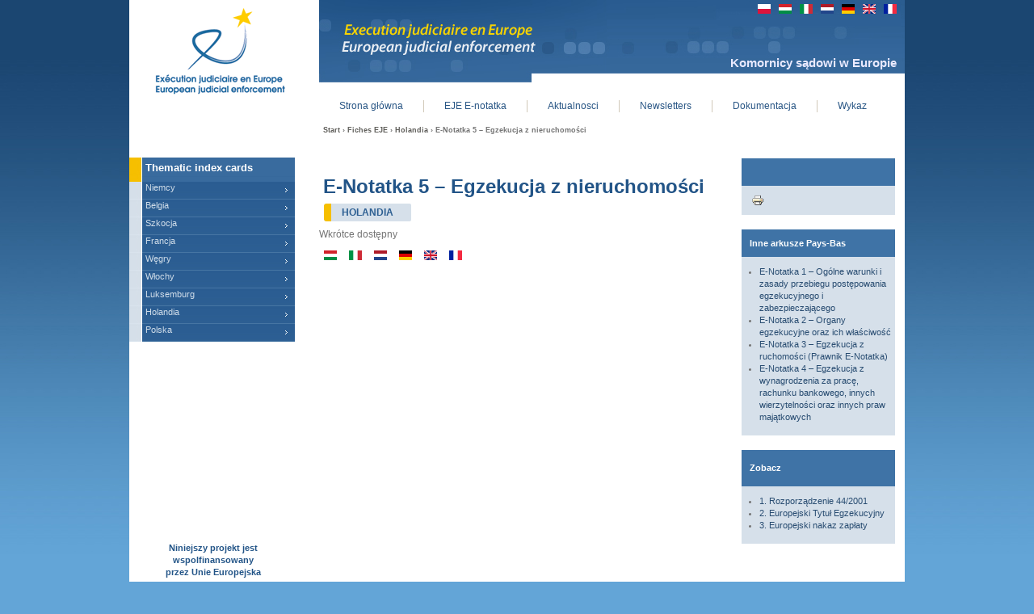

--- FILE ---
content_type: text/html; charset=utf-8
request_url: https://www.europe-eje.eu/pl/fiche-thematique/notatka-5-egzekucja-nieruchomosci-2
body_size: 5792
content:
<!DOCTYPE html PUBLIC "-//W3C//DTD XHTML 1.0 Strict//EN" "http://www.w3.org/TR/xhtml1/DTD/xhtml1-strict.dtd">
<html xmlns="http://www.w3.org/1999/xhtml" xml:lang="pl" lang="pl" dir="ltr">

<head>
<meta http-equiv="Content-Type" content="text/html; charset=utf-8" />
  <title>E-Notatka 5 – Egzekucja z nieruchomości | www.europe-eje.eu</title>
  <meta http-equiv="Content-Type" content="text/html; charset=utf-8" />
<link rel="shortcut icon" href="/sites/default/themes/eje/favicon.ico" type="image/x-icon" />
<meta name="description" content="Wkrótce dostępny" />
<meta name="dcterms.description" content="Wkrótce dostępny" />
<meta name="keywords" content="cnhj,huissier,chambre nationale,justice,droit,europe,eje,exécution judiciaire,chambre,nationale,Pays-Bas,Ce qu'il faut savoir avant de mettre en oeuvre une voie d'exécution" />
<meta name="dcterms.date" content="2013-10-10T00:00:00Z" />
<link rel="canonical" href="http://www.europe-eje.eu/pl/fiche-thematique/notatka-5-egzekucja-nieruchomosci-2" />
<meta name="revisit-after" content="1 day" />
  <link type="text/css" rel="stylesheet" media="all" href="/modules/node/node.css?B" />
<link type="text/css" rel="stylesheet" media="all" href="/modules/system/defaults.css?B" />
<link type="text/css" rel="stylesheet" media="all" href="/modules/system/system.css?B" />
<link type="text/css" rel="stylesheet" media="all" href="/modules/system/system-menus.css?B" />
<link type="text/css" rel="stylesheet" media="all" href="/modules/user/user.css?B" />
<link type="text/css" rel="stylesheet" media="all" href="/sites/default/modules/cck/theme/content-module.css?B" />
<link type="text/css" rel="stylesheet" media="all" href="/sites/default/modules/ckeditor/ckeditor.css?B" />
<link type="text/css" rel="stylesheet" media="all" href="/sites/default/modules/ctools/css/ctools.css?B" />
<link type="text/css" rel="stylesheet" media="all" href="/sites/default/modules/date/date.css?B" />
<link type="text/css" rel="stylesheet" media="all" href="/sites/default/modules/jquery_ui/jquery.ui/themes/base/jquery-ui.css?B" />
<link type="text/css" rel="stylesheet" media="all" href="/sites/default/modules/date/date_popup/themes/datepicker.1.7.css?B" />
<link type="text/css" rel="stylesheet" media="all" href="/sites/default/modules/date/date_popup/themes/jquery.timeentry.css?B" />
<link type="text/css" rel="stylesheet" media="all" href="/sites/default/modules/filefield/filefield.css?B" />
<link type="text/css" rel="stylesheet" media="all" href="/sites/default/modules/mollom/mollom.css?B" />
<link type="text/css" rel="stylesheet" media="all" href="/sites/default/modules/panels/css/panels.css?B" />
<link type="text/css" rel="stylesheet" media="all" href="/sites/all/libraries/shadowbox/shadowbox.css?B" />
<link type="text/css" rel="stylesheet" media="all" href="/sites/default/modules/shadowbox/shadowbox.css?B" />
<link type="text/css" rel="stylesheet" media="all" href="/sites/default/modules/text_resize/text_resize.css?B" />
<link type="text/css" rel="stylesheet" media="all" href="/sites/default/modules/extlink/extlink.css?B" />
<link type="text/css" rel="stylesheet" media="all" href="/sites/default/modules/cck/modules/fieldgroup/fieldgroup.css?B" />
<link type="text/css" rel="stylesheet" media="all" href="/sites/default/modules/views/css/views.css?B" />
<link type="text/css" rel="stylesheet" media="all" href="/sites/default/modules/print/css/printlinks.css?B" />
<link type="text/css" rel="stylesheet" media="all" href="/sites/default/themes/eje/css/html-reset.css?B" />
<link type="text/css" rel="stylesheet" media="all" href="/sites/default/themes/eje/css/wireframes.css?B" />
<link type="text/css" rel="stylesheet" media="all" href="/sites/default/themes/eje/css/layout-fixed.css?B" />
<link type="text/css" rel="stylesheet" media="all" href="/sites/default/themes/eje/css/page-backgrounds.css?B" />
<link type="text/css" rel="stylesheet" media="all" href="/sites/default/themes/eje/css/tabs.css?B" />
<link type="text/css" rel="stylesheet" media="all" href="/sites/default/themes/eje/css/messages.css?B" />
<link type="text/css" rel="stylesheet" media="all" href="/sites/default/themes/eje/css/pages.css?B" />
<link type="text/css" rel="stylesheet" media="all" href="/sites/default/themes/eje/css/block-editing.css?B" />
<link type="text/css" rel="stylesheet" media="all" href="/sites/default/themes/eje/css/blocks.css?B" />
<link type="text/css" rel="stylesheet" media="all" href="/sites/default/themes/eje/css/navigation.css?B" />
<link type="text/css" rel="stylesheet" media="all" href="/sites/default/themes/eje/css/panels-styles.css?B" />
<link type="text/css" rel="stylesheet" media="all" href="/sites/default/themes/eje/css/views-styles.css?B" />
<link type="text/css" rel="stylesheet" media="all" href="/sites/default/themes/eje/css/nodes.css?B" />
<link type="text/css" rel="stylesheet" media="all" href="/sites/default/themes/eje/css/comments.css?B" />
<link type="text/css" rel="stylesheet" media="all" href="/sites/default/themes/eje/css/forms.css?B" />
<link type="text/css" rel="stylesheet" media="all" href="/sites/default/themes/eje/css/fields.css?B" />
<!--[if IE]>
<link type="text/css" rel="stylesheet" media="all" href="/sites/default/themes/eje/css/ie.css?B" />
<![endif]-->
<!--[if lte IE 6]>
<link type="text/css" rel="stylesheet" media="all" href="/sites/default/themes/eje/css/ie6.css?B" />
<![endif]-->
  <script type="text/javascript" src="/sites/default/modules/jquery_update/replace/jquery.min.js?B"></script>
<script type="text/javascript" src="/misc/drupal.js?B"></script>
<script type="text/javascript" src="/sites/default/files/languages/pl_d49c6789c54aa96c2ded5bbd206205b7.js?B"></script>
<script type="text/javascript" src="/sites/default/modules/ajax_load/ajax_load.js?B"></script>
<script type="text/javascript" src="/sites/default/modules/google_analytics/googleanalytics.js?B"></script>
<script type="text/javascript" src="/sites/default/modules/panels/js/panels.js?B"></script>
<script type="text/javascript" src="/sites/all/libraries/shadowbox/shadowbox.js?B"></script>
<script type="text/javascript" src="/sites/default/modules/shadowbox/shadowbox_auto.js?B"></script>
<script type="text/javascript" src="/sites/default/modules/extlink/extlink.js?B"></script>
<script type="text/javascript" src="/sites/default/modules/ajax/jquery/jquery.a_form.packed.js?B"></script>
<script type="text/javascript" src="/sites/default/modules/ajax/ajax.js?B"></script>
<script type="text/javascript" src="/sites/default/modules/ajax/plugins/quicktabs/ajax_quicktabs.js?B"></script>
<script type="text/javascript" src="/sites/default/modules/text_resize/jquery.cookie.js?B"></script>
<script type="text/javascript" src="/sites/default/modules/text_resize/text_resize.js?B"></script>
<script type="text/javascript">
<!--//--><![CDATA[//><!--
jQuery.extend(Drupal.settings, { "basePath": "/", "googleanalytics": { "trackOutbound": 1, "trackMailto": 1, "trackDownload": 1, "trackDownloadExtensions": "7z|aac|arc|arj|asf|asx|avi|bin|csv|doc|exe|flv|gif|gz|gzip|hqx|jar|jpe?g|js|mp(2|3|4|e?g)|mov(ie)?|msi|msp|pdf|phps|png|ppt|qtm?|ra(m|r)?|sea|sit|tar|tgz|torrent|txt|wav|wma|wmv|wpd|xls|xml|z|zip" }, "shadowbox": { "animate": 1, "animateFade": 1, "animSequence": "sync", "auto_enable_all_images": 0, "auto_gallery": 0, "autoplayMovies": true, "continuous": 0, "counterLimit": "10", "counterType": "skip", "displayCounter": 1, "displayNav": 1, "enableKeys": 1, "fadeDuration": "0.35", "handleOversize": "resize", "handleUnsupported": "link", "initialHeight": 50, "initialWidth": 120, "language": "pl", "modal": false, "overlayColor": "#000", "overlayOpacity": "0.85", "players": null, "resizeDuration": "0.35", "showMovieControls": 1, "slideshowDelay": "0", "viewportPadding": 20, "useSizzle": 0 }, "extlink": { "extTarget": "_blank", "extClass": "ext", "extSubdomains": 1, "extExclude": "(admin)", "extInclude": "", "extAlert": 0, "extAlertText": "This link will take you to an external web site. We are not responsible for their content.", "mailtoClass": "mailto" } });
//--><!]]>
</script>
<script type="text/javascript">
<!--//--><![CDATA[//><!--
var text_resize_scope = "content-area";
    var text_resize_minimum = "10";
    var text_resize_maximum = "25";
    var text_resize_line_height_allow = 0;
    var text_resize_line_height_min = "16";
    var text_resize_line_height_max = "36";
//--><!]]>
</script>
</head>
<body class="not-front not-logged-in node-type-fiche-thematique i18n-pl page-fiche-thematique-notatka-5-egzekucja-nieruchomosci-2 section-fiche-thematique two-sidebars pl">

      <div id="skip-link"><a href="#main-menu">Jump to Navigation</a></div>
  
  <div id="page-wrapper"><div id="page">

    <div id="header"><div class="section clearfix">

              <a href="/pl" title="Start" rel="home" id="logo"><img src="/sites/default/themes/eje/logo.png" alt="Start" /></a>
      
              <div id="name-and-slogan">
                                    <div id="site-name"><strong>
                <a href="/pl" title="Start" rel="home"><span>www.europe-eje.eu</span></a>
              </strong></div>
                      
                  </div> <!-- /#name-and-slogan -->
      
      
      <div class="region region-header">
  <div id="block-block-55" class="block block-block region-odd even region-count-1 count-6">
  
  <div class="content">
    Komornicy sądowi w Europie  </div>

  </div> <!-- /.block -->
<div id="block-languageinterface-0" class="block block-languageinterface region-even odd region-count-2 count-7">
  
  <div class="content">
    <ul id="language-interface"><li class="active pl"><a href="/pl/fiche-thematique/notatka-5-egzekucja-nieruchomosci-2" class="active pl"><img src="https://www.europe-eje.eu/sites/default/modules/languageicons/flags/pl.png" width = "16" height = "12" class="active pl" alt="Polski"/></a></li><li class="hu"><a href="/hu/fiche-thematique/jegyzet-5-ingatlanok-lefoglalasa-2" class="hu"><img src="https://www.europe-eje.eu/sites/default/modules/languageicons/flags/hu.png" width = "16" height = "12" class="hu" alt="Magyar"/></a></li><li class="it"><a href="/it/fiche-thematique/scheda-5-pignoramento-immobiliare-0" class="it"><img src="https://www.europe-eje.eu/sites/default/modules/languageicons/flags/it.png" width = "16" height = "12" class="it" alt="Italiano"/></a></li><li class="nl"><a href="/nl/fiche-thematique/fiche-5-beslaglegging-op-onroerende-goederen-1" class="nl"><img src="https://www.europe-eje.eu/sites/default/modules/languageicons/flags/nl.png" width = "16" height = "12" class="nl" alt="Nederlands"/></a></li><li class="de"><a href="/de/fiche-thematique/note-5-vollstreckung-ins-unbewegliche-vermoegen-1" class="de"><img src="https://www.europe-eje.eu/sites/default/modules/languageicons/flags/de.png" width = "16" height = "12" class="de" alt="Deutsch"/></a></li><li class="en-GB"><a href="/en/fiche-thematique/note-5-attachement-immovable-property-1" class="en-GB"><img src="https://www.europe-eje.eu/sites/default/modules/languageicons/flags/en-GB.png" width = "16" height = "12" class="en-GB" alt="English"/></a></li><li class="fr"><a href="/fr/fiche-thematique/fiche-5-citoyen-saisie-biens-immeubles-3" class="fr"><img src="https://www.europe-eje.eu/sites/default/modules/languageicons/flags/fr.png" width = "16" height = "12" class="fr" alt="Français"/></a></li></ul>  </div>

  </div> <!-- /.block -->
</div> <!-- /.region -->

    </div></div> <!-- /.section, /#header -->

    <div id="main-wrapper"><div id="main" class="clearfix with-navigation">

      <div id="content" class="column"><div class="section">

        
        
        <div class="breadcrumb"><a href="/pl">Start</a> › <a href="/pl/fiches-thematiques/themes">Fiches EJE</a> › <a href="/pl/fiches-thematiques/pays/pays-bas">Holandia</a> › E-Notatka 5 – Egzekucja z nieruchomości</div>                  <h1 class="title">E-Notatka 5 – Egzekucja z nieruchomości</h1>
                <div class="messages error">
 <ul>
  <li>strict warning: Non-static method view::load() should not be called statically in /var/home/europeeje/public_html/sites/default/modules/views/views.module on line 879.</li>
  <li>strict warning: Declaration of views_handler_filter::options_validate() should be compatible with views_handler::options_validate($form, &amp;$form_state) in /var/home/europeeje/public_html/sites/default/modules/views/handlers/views_handler_filter.inc on line 0.</li>
  <li>strict warning: Declaration of views_handler_filter::options_submit() should be compatible with views_handler::options_submit($form, &amp;$form_state) in /var/home/europeeje/public_html/sites/default/modules/views/handlers/views_handler_filter.inc on line 0.</li>
  <li>strict warning: Declaration of views_plugin_style_default::options() should be compatible with views_object::options() in /var/home/europeeje/public_html/sites/default/modules/views/plugins/views_plugin_style_default.inc on line 0.</li>
  <li>strict warning: Declaration of views_plugin_row::options_validate() should be compatible with views_plugin::options_validate(&amp;$form, &amp;$form_state) in /var/home/europeeje/public_html/sites/default/modules/views/plugins/views_plugin_row.inc on line 0.</li>
  <li>strict warning: Declaration of views_plugin_row::options_submit() should be compatible with views_plugin::options_submit(&amp;$form, &amp;$form_state) in /var/home/europeeje/public_html/sites/default/modules/views/plugins/views_plugin_row.inc on line 0.</li>
  <li>strict warning: Non-static method view::load() should not be called statically in /var/home/europeeje/public_html/sites/default/modules/views/views.module on line 879.</li>
  <li>strict warning: Declaration of views_handler_argument::init() should be compatible with views_handler::init(&amp;$view, $options) in /var/home/europeeje/public_html/sites/default/modules/views/handlers/views_handler_argument.inc on line 0.</li>
  <li>strict warning: Declaration of views_handler_filter_boolean_operator::value_validate() should be compatible with views_handler_filter::value_validate($form, &amp;$form_state) in /var/home/europeeje/public_html/sites/default/modules/views/handlers/views_handler_filter_boolean_operator.inc on line 0.</li>
 </ul>
</div>
                
        
        <div id="content-area">
          <div id="node-883" class="node node-type-fiche-thematique clearfix">
  
  
  
      <div class="meta">
      
              <div class="terms terms-inline"><ul class="links inline"><li class="taxonomy_term_6 first"><a href="/pl/fiches-thematiques/pays/pays-bas" rel="tag" title="">Holandia</a></li>
<li class="taxonomy_term_1 last"><a href="/pl/fiches-thematiques/theme/quil-faut-savoir-mettre-oeuvre-une-dexecution" rel="tag" title="Voici le texte descriptif du thème 1 concerné ici...">Ce qu&#039;il faut savoir avant de mettre en oeuvre une voie d&#039;exécution</a></li>
</ul></div>
          </div>
  
  <div class="content">
    <p>Wkr&oacute;tce dostępny</p>
  </div>

  <ul class="links inline"><li class="node_translation_hu first"><a href="/hu/fiche-thematique/jegyzet-5-ingatlanok-lefoglalasa-2" title="E-jegyzet 5 – Ingatlanok lefoglalása" class="translation-link"><img src="/sites/default/modules/languageicons/flags/hu.png" alt="Magyar" title="Magyar"  class="language-icon" width="16" height="12" /></a></li>
<li class="node_translation_it"><a href="/it/fiche-thematique/scheda-5-pignoramento-immobiliare-0" title="Scheda 5 – Il pignoramento immobiliare" class="translation-link"><img src="/sites/default/modules/languageicons/flags/it.png" alt="Italiano" title="Italiano"  class="language-icon" width="16" height="12" /></a></li>
<li class="node_translation_nl"><a href="/nl/fiche-thematique/fiche-5-beslaglegging-op-onroerende-goederen-1" title="E-fiche 5 – Beslaglegging op onroerende goederen " class="translation-link"><img src="/sites/default/modules/languageicons/flags/nl.png" alt="Nederlands" title="Nederlands"  class="language-icon" width="16" height="12" /></a></li>
<li class="node_translation_de"><a href="/de/fiche-thematique/note-5-vollstreckung-ins-unbewegliche-vermoegen-1" title="E-Note 5 – Die Vollstreckung ins unbewegliche Vermögen " class="translation-link"><img src="/sites/default/modules/languageicons/flags/de.png" alt="Deutsch" title="Deutsch"  class="language-icon" width="16" height="12" /></a></li>
<li class="node_translation_en-GB"><a href="/en/fiche-thematique/note-5-attachement-immovable-property-1" title="E-note 5 – The attachement of immovable property" class="translation-link"><img src="/sites/default/modules/languageicons/flags/en-GB.png" alt="English" title="English"  class="language-icon" width="16" height="12" /></a></li>
<li class="node_translation_fr last"><a href="/fiche-thematique/fiche-5-citoyen-saisie-biens-immeubles-3" title="Fiche 5 – La saisie des biens immeubles" class="translation-link"><img src="/sites/default/modules/languageicons/flags/fr.png" alt="Français" title="Français"  class="language-icon" width="16" height="12" /></a></li>
</ul></div> <!-- /.node -->
        </div>

        
        
      </div></div> <!-- /.section, /#content -->
              <div id="navigation"><div class="section clearfix">

          <h2 class="element-invisible">Main menu</h2><ul id="main-menu" class="links clearfix"><li class="menu-395 first"><a href="/pl" title="">Strona główna</a></li>
<li class="menu-836"><a href="/pl/fiches-thematiques/themes" title="">EJE E-notatka</a></li>
<li class="menu-838"><a href="/pl/liste-actualites" title="Aktualnosci">Aktualnosci</a></li>
<li class="menu-605"><a href="/pl/newsletters/liste" title="Newsletters">Newsletters</a></li>
<li class="menu-398"><a href="/pl/dossiers/liste" title="">Dokumentacja</a></li>
<li class="menu-755 last"><a href="/pl/annuaire" title="">Wykaz</a></li>
</ul>
          
        </div></div> <!-- /.section, /#navigation -->
      
      <div class="region region-sidebar-first column sidebar"><div class="section">
  <div id="block-views-liste_taxo-block_2" class="block block-views region-odd odd region-count-1 count-1">
  
  <div class="content">
    <div class="view view-liste-taxo view-id-liste_taxo view-display-id-block_2 view-dom-id-1 view-liste-taxo view-id-liste_taxo view-display-id-block_2 view-dom-id-1">
  
      <div class="view-header">
      <p>Thematic index cards</p>
    </div>
  
  
  
      <div class="view-content">
        <div class="views-row views-row-1 views-row-odd views-row-first">
      
  <div class="views-field-name">
                <span class="field-content"><a href="/pl/fiches-thematiques/pays/allemagne">Niemcy</a></span>
  </div>
  </div>
  <div class="views-row views-row-2 views-row-even">
      
  <div class="views-field-name">
                <span class="field-content"><a href="/pl/fiches-thematiques/pays/belgique">Belgia</a></span>
  </div>
  </div>
  <div class="views-row views-row-3 views-row-odd">
      
  <div class="views-field-name">
                <span class="field-content"><a href="/pl/fiches-thematiques/pays/ecosse">Szkocja</a></span>
  </div>
  </div>
  <div class="views-row views-row-4 views-row-even">
      
  <div class="views-field-name">
                <span class="field-content"><a href="/pl/fiches-thematiques/pays/france">Francja</a></span>
  </div>
  </div>
  <div class="views-row views-row-5 views-row-odd">
      
  <div class="views-field-name">
                <span class="field-content"><a href="/pl/fiches-thematiques/pays/hongrie">Węgry</a></span>
  </div>
  </div>
  <div class="views-row views-row-6 views-row-even">
      
  <div class="views-field-name">
                <span class="field-content"><a href="/pl/fiches-thematiques/pays/italie">Włochy</a></span>
  </div>
  </div>
  <div class="views-row views-row-7 views-row-odd">
      
  <div class="views-field-name">
                <span class="field-content"><a href="/pl/fiches-thematiques/pays/luxembourg">Luksemburg</a></span>
  </div>
  </div>
  <div class="views-row views-row-8 views-row-even">
      
  <div class="views-field-name">
                <span class="field-content"><a href="/pl/fiches-thematiques/pays/pays-bas">Holandia</a></span>
  </div>
  </div>
  <div class="views-row views-row-9 views-row-odd views-row-last">
      
  <div class="views-field-name">
                <span class="field-content"><a href="/pl/fiches-thematiques/pays/pologne">Polska</a></span>
  </div>
  </div>
    </div>
  
  
  
  
  
  
</div> <!-- /.view -->
  </div>

  </div> <!-- /.block -->
<div id="block-block-6" class="block block-block region-even even region-count-2 count-2">
  
  <div class="content">
    <p class="soutien">
Niniejszy projekt jest wspolfinansowany<br>przez Unie Europejska	<br />
	<img border="0" src="/sites/default/themes/eje/images/drapeau_UE.jpg" /></p>
  </div>

  </div> <!-- /.block -->
</div></div> <!-- /.section, /.region -->

      <div class="region region-sidebar-second column sidebar"><div class="section">
  <div id="block-print-0" class="block block-print region-odd odd region-count-1 count-3">
      <h2 class="title"> </h2>
  
  <div class="content">
    <span class="print_html"><a href="https://www.europe-eje.eu/pl/print/fiche-thematique/notatka-5-egzekucja-nieruchomosci-2" title="Wyświetl wersję do wydruku tej strony." class="print-page" onclick="window.open(this.href); return false" rel="nofollow"><img src="/sites/default/modules/print/icons/print_icon.gif" alt="Wersja do wydruku" title="Wersja do wydruku" width="16" height="16" class="print-icon" /></a></span>  </div>

  </div> <!-- /.block -->
<div id="block-views-fiches_thematiques-block_2" class="block block-views region-even even region-count-2 count-4">
  
  <div class="content">
    <div class="view view-fiches-thematiques view-id-fiches_thematiques view-display-id-block_2 view-dom-id-2 view-fiches-thematiques view-id-fiches_thematiques view-display-id-block_2 view-dom-id-2">
  
  
  
  
      <div class="view-content">
      <div class="item-list">
      <h3>Inne arkusze Pays-Bas</h3>
    <ul>
          <li class="views-row views-row-1 views-row-odd views-row-first">  
  <div class="views-field-title">
                <span class="field-content"><a href="/pl/fiche-thematique/notatka-1-ogolne-warunki-zasady-przebiegu-postepowania-egzekucyjnego-zabezpieczaj-1">E-Notatka 1 – Ogólne warunki i zasady przebiegu postępowania egzekucyjnego i zabezpieczającego</a></span>
  </div>
</li>
          <li class="views-row views-row-2 views-row-even">  
  <div class="views-field-title">
                <span class="field-content"><a href="/pl/fiche-thematique/notatka-2-organy-egzekucyjne-oraz-wlasciwosc-1">E-Notatka 2 – Organy egzekucyjne oraz ich właściwość</a></span>
  </div>
</li>
          <li class="views-row views-row-3 views-row-odd">  
  <div class="views-field-title">
                <span class="field-content"><a href="/pl/fiche-thematique/notatka-3-egzekucja-ruchomosci-prawnik-notatka-3">E-Notatka 3 – Egzekucja z ruchomości (Prawnik E-Notatka)</a></span>
  </div>
</li>
          <li class="views-row views-row-4 views-row-even views-row-last">  
  <div class="views-field-title">
                <span class="field-content"><a href="/pl/fiche-thematique/notatka-4-egzekucja-wynagrodzenia-za-prace-rachunku-bankowego-innych-wierzytelnos-9">E-Notatka 4 – Egzekucja z wynagrodzenia za pracę, rachunku bankowego, innych wierzytelności oraz innych praw majątkowych</a></span>
  </div>
</li>
      </ul>
</div>    </div>
  
  
  
  
  
  
</div> <!-- /.view -->
  </div>

  </div> <!-- /.block -->
<div id="block-block-79" class="block block-block region-odd odd region-count-3 count-5">
      <h2 class="title">Zobacz</h2>
  
  <div class="content">
    <ul>
<li>
		<http: dossier="" en="" www.europe-eje.eu=""><a href="http://www.europe-eje.eu/en/dossier/memo-1-seek-enforcement-abroad-judgmentissuing-anothermember-brussels-ec-regulation-european">1. Rozporządzenie 44/2001</a></http:></li>
<li>
		<http: dossier="" en="" www.europe-eje.eu=""><http: dossier="" en="" www.europe-eje.eu=""><a href="http://www.europe-eje.eu/en/dossier/memo-1-seek-enforcement-abroad-judgmentissuing-anothermember-brussels-ec-regulation-european">2. Europejski Tytuł Egzekucyjny</a></http:></http:></li>
<li>
		<a href="http://www.europe-eje.eu/en/dossier/memo-2-european-order-payment-procedure-national-procedural-rules">3. Europejski nakaz zapłaty</a></li>
</ul>
  </div>

  </div> <!-- /.block -->
</div></div> <!-- /.section, /.region -->

    </div></div> <!-- /#main, /#main-wrapper -->

          <div id="footer"><div class="section">

        
        
        <div class="region region-footer">
  <div id="block-block-5" class="block block-block region-odd even region-count-1 count-8">
  
  <div class="content">
    <p class="copyright">
	Copyright</p>
  </div>

  </div> <!-- /.block -->
<div id="block-i18nmenu_node-menu--menu-pied-de-page" class="block block-i18nmenu_node region-even odd region-count-2 count-9">
  
  <div class="content">
    <ul class="menu"><li class="leaf first"><a href="/pl/sitemap" title="">Plan portalu</a></li>
<li class="leaf"><a href="/pl/faq" title="">Często zadawane pytania</a></li>
<li class="leaf last"><a href="/pl/node/382" title="">Mentions légales</a></li>
</ul>  </div>

  </div> <!-- /.block -->
</div> <!-- /.region -->

      </div></div> <!-- /.section, /#footer -->
    
  </div></div> <!-- /#page, /#page-wrapper -->

  
  <script type="text/javascript">
<!--//--><![CDATA[//><!--

      Shadowbox.path = "/sites/all/libraries/shadowbox/";
      Shadowbox.init(Drupal.settings.shadowbox);
    
//--><!]]>
</script>
<script type="text/javascript">
<!--//--><![CDATA[//><!--
var _gaq = _gaq || [];_gaq.push(["_setAccount", "UA-1360512-23"]);_gaq.push(["_trackPageview"]);(function() {var ga = document.createElement("script");ga.type = "text/javascript";ga.async = true;ga.src = ("https:" == document.location.protocol ? "https://ssl" : "http://www") + ".google-analytics.com/ga.js";var s = document.getElementsByTagName("script")[0];s.parentNode.insertBefore(ga, s);})();
//--><!]]>
</script>

</body>
</html>


--- FILE ---
content_type: text/css
request_url: https://www.europe-eje.eu/sites/default/themes/eje/css/layout-fixed.css?B
body_size: 4909
content:
/* $Id: layout-fixed.css,v 1.17 2009/11/05 12:09:53 johnalbin Exp $ */

/**
 * @file
 * Layout Styling (DIV Positioning)
 *
 * Define CSS classes to create a table-free, 3-column, 2-column, or single
 * column layout depending on whether blocks are enabled in the left or right
 * columns.
 *
 * This layout is based on the Zen Columns layout method.
 *   http://drupal.org/node/201428
 *
 * Only CSS that affects the layout (positioning) of major elements should be
 * listed here.  Such as:
 *   display, position, float, clear, width, height, min-width, min-height
 *   margin, border, padding, overflow
 */


/*
 * Body
 */
body {
	background-image:url(../images/background_site_EJE.jpg);/**/
	background-repeat:repeat-x;
	/*background-position:center;*/
	background-color:#63a5d7;
}

#page-wrapper,
.region-page-closure {
  /*
   * If you want to make the page a fixed width and centered in the viewport,
   * this is the standards-compliant way to do that. See also the ie6.css file
   * for the necessary IE5/IE6quirks hack to center a div.
   */
  margin-left: auto;
  margin-right: auto;
  width: 960px;
  /*background-image:url(../images/background_site_EJE.jpg);*/
}

#page {
}

/*
 * Header
 */
#header {
}

#header .section {
}

#search-box {
}

/* *********************** bloc header ********************** */
/* ********************************************************** */
ul#language-interface {
	margin: 0px;
	padding-top: 5px;
	padding-right:10px;
	padding-bottom:0px;
	padding-left:0px;
	list-style:none;
	float:right;
	margin-right:-510px;
}
ul#language-interface li {
	float:left;
	margin-left:10px;
}
div#header {
	background-image:url(../images/bandeau.jpg);
	background-repeat:no-repeat;
	background-position:right top;
	background-color:#FFFFFF;
	margin:0px;
	padding:0px;
	padding-bottom:5px;
	height:100%;
}

/*Les huissiers de justice en Europe*/
div#block-block-55 {
	float:right;
	margin-top: 70px;
	padding-right:10px;
	padding-bottom:0px;
	padding-left:0px;
	color:#EAEAFF;
	width:500px;
	text-align:right;
	font-size:15px;
	font-weight:bold;
	font-family:verdana,arial,sans-serif;
}

/* ******************* bloc presentation ****************** */
/* ******************************************************** */
.front .panels-flexible-row .panels-flexible-region-2-gauche_haut {
	margin-top:25px;
}
.front .panels-flexible-row .panels-flexible-region-2-gauche_haut .pane-views-accueil-block-1 {
	padding-left:20px;
}

.pane-views-accueil-block-1 h2 {
	color:#0a3e73;
	font-size:15px;
	text-transform:uppercase;
}
.front .views-field-field-resume-value p {
	font-size:11px;
	width:405px;
}

/*Lien suite*/
.front .panels-flexible-row .panels-flexible-region-2-gauche_haut .views-field-view-node {
	width:405px;
}
.front .panels-flexible-row .panels-flexible-region-2-gauche_haut .views-field-view-node a {
	background-image:url("../images/voir_suite.jpg");
	background-position:left center;
	background-repeat:no-repeat;
	color:#1C68AC;
	float:right;
	font-size:11px;
	margin-right:10px;
	padding-left:20px;
	text-decoration:underline;
}

/* ******************* bloc annuaire ****************** */
/* **************************************************** */
.front .panels-flexible-row .panels-flexible-region-2-center {
	margin-top:16px;
}

/* *************************************************** */

/*
 * Main (container for everything else)
 */
#main-wrapper {
	position: relative;
	background-color:#FFFFFF;
	padding-bottom:10px;
	width:100%;
}

#main {
}

/*
 * Content
 */
#content,
.no-sidebars #content {
  float: left; /* LTR */
  width: 960px;
  margin-left: 0; /* LTR */
  margin-right: -960px; /* LTR */ /* Negative value of #content's width + left margin. */
  padding: 0; /* DO NOT CHANGE. Add padding or margin to #content .section. */
}

.sidebar-first #content {
  width: 760px;
  margin-left: 200px; /* LTR */ /* The width of .region-sidebar-first. */
  margin-right: -960px; /* LTR */ /* Negative value of #content's width + left margin. */
}

.sidebar-second #content {
  width: 760px;
  margin-left: 0; /* LTR */
  margin-right: -760px; /* LTR */ /* Negative value of #content's width + left margin. */
}

.two-sidebars #content {
  width: 560px;
  margin-left: 200px; /* LTR */ /* The width of .region-sidebar-first */
  margin-right: -760px; /* LTR */ /* Negative value of #content's width + left margin. */
}

#content .section {
  margin: 0;
  padding: 0;
}

/*
 * Navigation
 */
#navigation {
  float: left; /* LTR */
  width: 100%;
  margin-left: 0; /* LTR */
  margin-right: -100%; /* LTR */ /* Negative value of #navigation's width + left margin. */
  padding: 0; /* DO NOT CHANGE. Add padding or margin to #navigation .section. */
  height: 2.3em; /* The navigation can have any arbritrary height. We picked one
                    that is the line-height plus 1em: 1.3 + 1 = 2.3
                    Set this to the same value as the margin-top below. */
}

.with-navigation #content,
.with-navigation .region-sidebar-first,
.with-navigation .region-sidebar-second {
  /*margin-top: 29px; /* Set this to the same value as the navigation height above. */
  padding-top:30px;
}
.with-navigation .region-sidebar-second {
	margin-top:32px;
}
#navigation .section {
}

#navigation ul /* Primary and secondary links */ {
  margin: 0;
  padding: 0;
  text-align: left; /* LTR */
}

#navigation li /* A simple method to get navigation links to appear in one line. */ {
  float: left; /* LTR */
  padding: 0 10px 0 0; /* LTR */
}



/* ********************** bloc admin ********************** */
/* ******************************************************** */
/* Pour le fond de l'�diteur formattable */
body.cke_show_borders {
	background-color:#FFF;
	background-image:none;
}
/* Fond du date picker */
div.ui-datepicker {
	background-color:#CCC;
}
div.ui-datepicker div.ui-datepicker-title {
	float:right;
	margin-right:20px;
}
div.ui-datepicker div.ui-datepicker-header a.ui-datepicker-next {
	float:right;
}
div.ui-datepicker th{
	width:25px;
	text-align:center;
	font-size:12px;
}
div.ui-datepicker td{
	text-align:center;
	font-size:11px;
}
div.ui-datepicker td a:hover {
	color:#FFF;
	background-color:#06C;
}

/* ******************** bloc menu haut ******************** */
/* ******************************************************** */
#navigation .section {
	font-size:12px;
	margin-left:235px;
	margin-top: 0px;
}
#navigation .section ul li {
	padding-left:30px;
	padding-right:30px;
	border-right:#d1c9b9 1px solid;
}
body.nl #navigation .section ul li {
	padding-left:28px;
	padding-right:28px;
}
body.pl #navigation .section ul li,
body.it #navigation .section ul li,
body.en-GB #navigation .section ul li {
	padding-left:25px;
	padding-right:25px;
}
body.hu #navigation .section ul li {
	padding-left:22px;
	padding-right:22px;
}
body.de #navigation .section ul li {
	padding-left:18px;
	padding-right:18px;
}
#navigation .section ul li a {
	color:#295685;
	text-decoration:none;
}
#navigation .section ul li.last {
	border-right:none;
}

/*
 * First sidebar
 */
.region-sidebar-first {
  float: left; /* LTR */
  width: 200px;
  margin-left: 0; /* LTR */
  margin-right: -200px; /* LTR */ /* Negative value of .region-sidebar-first's width + left margin. */
  padding: 0; /* DO NOT CHANGE. Add padding or margin to .region-sidebar-first .section. */
}

.region-sidebar-first .section {
  margin: 0 20px 0 0; /* LTR */
  padding: 0;
}
.imgAccueil {
	float: right;
    margin-right: 22px;
    margin-top: -12px;
}
.textePresentation{
	color: #FFFFFF;
    font-size: 19px;
	float:right;
	height:0px;
    /*height: 90px;*/
    /*left: 466px;*/
    /*padding: 30px;*/
	padding-right: 40px;
    position: relative;
    top: -136px;
    width: 211px;
}

/* ******************** bloc menu gauche ******************** */
/* ********************************************************** */
#block-views-liste_taxo-block_2 {
	margin-top: 41px;
}
/* ******************* par pays ****************** */
.region-sidebar-first .section #block-views-liste_taxo-block_2 {
	background-image:url(../images/fond-menu-gauche.jpg);
	background-repeat:repeat-y;
}
.region-sidebar-first .section #block-views-liste_taxo-block_2 .view-header {
	background-image:url(../images/titre-fiche.jpg);
	background-repeat:repeat-y;
	color:#FFFFFF;
	font-size:13px;
	font-weight:bold;
	/*padding-left:20px;
	margin-bottom:1px;*/
	width:205px;
	height:25px;
	padding-top:5px;
}
.region-sidebar-first .section #block-views-liste_taxo-block_2 .view-header p {
	margin:0px;
	padding:0px;
	padding-left:20px;
}
.region-sidebar-first .section #block-views-liste_taxo-block_2 .view-content .views-row {
	background-image:url(../images/texte-fiche.jpg);
	background-repeat:no-repeat;
	/*margin-bottom:1px;*/
	height:22px;
	width:205px;
}
/*.region-sidebar-first .section #block-views-liste_taxo-block_2 .view-content .views-row .active {
	background-image:url(../images/texte-fiche-etat2.jpg);
	background-repeat:no-repeat;
	margin-bottom:1px;
}*/
.region-sidebar-first .section #block-views-liste_taxo-block_2 .view-content .views-row a:hover {
	background-image:url(../images/texte-fiche-etat2.jpg);
	background-repeat:no-repeat;
	margin-bottom:1px;
	height:22px;
}/**/
.region-sidebar-first .section #block-views-liste_taxo-block_2 .view-content .views-row a {
	color:#D0DDE9;
	font-size:11px;
	padding-left:20px;
	text-decoration:none;
	
}
/* ******************* par th�mes ****************** */
.region-sidebar-first .section #block-views-liste_taxo-block_1 {
	background-image:url(../images/fond-menu-gauche.jpg);
	background-repeat:repeat-y;
}
.region-sidebar-first .section #block-views-liste_taxo-block_1 .view-header {
	background-image:url(../images/titre-fiche.jpg);
	background-repeat:repeat-y;
	color:#FFFFFF;
	font-size:13px;
	font-weight:bold;
	padding-left:20px;
	margin-bottom:1px;
}
.region-sidebar-first .section #block-views-liste_taxo-block_1 .view-header p {
	margin:0px;
	padding:0px;
}
.region-sidebar-first .section #block-views-liste_taxo-block_1 .view-content .views-row {
	background-image:url(../images/texte-fiche.jpg);
	background-repeat:no-repeat;
	margin-bottom:1px;
}
.region-sidebar-first .section #block-views-liste_taxo-block_1 .view-content .views-row a:hover {
	background-image:url(../images/texte-fiche-etat2.jpg);
	background-repeat:no-repeat;
}
/*.region-sidebar-first .section #block-views-liste_taxo-block_1 .view-content .views-row .active {
	background-image:url(../images/texte-fiche-etat2.jpg);
	background-repeat:no-repeat;
}*/
.region-sidebar-first .section #block-views-liste_taxo-block_1 .view-content .views-row a {
	color:#FFFFFF;
	font-size:11px;
	padding-left:20px;
	text-decoration:none;
}

/* ******************* bloc identification - non logg� ****************** */
/* ********************************************************************** */
.region-sidebar-first #block-user-0 {
	/*background-color:#f7f6f4;*/
	padding-left:15px;
	background-image:url(../images/fond-block-user.jpg);
	background-repeat:no-repeat;
}
.region-sidebar-first #block-user-0 h2.title {
	font-size:11px;
	color:#FFFFFF;
	font-weight:bold;
	padding-top:4px;
	padding-left:10px;
}
.region-sidebar-first #block-user-0 div.content {
	margin-top:-5px;
	background-color:#F7F6F4;
}
.region-sidebar-first #block-user-0 #user-login-form label {
	color:#837b6e;
	font-size:11px;
	text-align:left;
	padding-left:16px;
}
.region-sidebar-first #block-user-0 #user-login-form .form-item {
	padding-right:10px;
	text-align:right;
}
.region-sidebar-first #block-user-0 #user-login-form .form-item input#edit-name {
	width:135px;
}
.region-sidebar-first #block-user-0 #user-login-form .form-item input#edit-pass {
	width:135px;
}
.region-sidebar-first #block-user-0 #user-login-form .item-list {
	clear:both;
	padding-bottom:5px;
}
.region-sidebar-first #block-user-0 #user-login-form input#edit-submit {
	background-image:url("../images/valider-connexion.jpg");
	background-repeat:no-repeat;
	border:0 none;
	float:right;
	margin-right:10px;
	width:100px;
	color:#FFFFFF;
	cursor:pointer;
}
.region-sidebar-first #block-user-0 .item-list ul {
	text-align:left;
}
.region-sidebar-first #block-user-0 .item-list ul li {
	list-style-type:none;
	font-size:9px;
	color:#ada594;
	padding-right:10px;
	text-align:right;
}
.region-sidebar-first #block-user-0 .item-list ul li a {
	color:#ada594;
}

/* ******************* bloc identification - logg� ****************** */
/* ****************************************************************** */
.logged-in .region-sidebar-first #block-block-3 {
	padding-left:15px;
	background-image:url(../images/fond-block-user.jpg);
	background-repeat:no-repeat;
}
.logged-in .region-sidebar-first #block-block-3 h2.title {
	font-size:11px;
	color:#FFFFFF;
	font-weight:bold;
	padding-top:4px;
	padding-left:10px;
}
.logged-in .region-sidebar-first #block-block-3 div.content {
	margin-top:5px;
	background-color:#F7F6F4;
}
.logged-in .region-sidebar-first #block-block-3 div.content .user {
	padding-top:5px;
	padding-left:10px;
}
.logged-in .region-sidebar-first #block-block-3 div.content .user a {
	color:#6086af;
}
.logged-in .region-sidebar-first #block-block-3 div.content .link ul {
	margin-bottom:5px;
	margin-left:20px;
	margin-right:0px;
	margin-top:5px;
	padding:0px;
}
.logged-in .region-sidebar-first #block-block-3 div.content .quit_extranet {
	text-align:center;
	padding-bottom:5px;
}
.logged-in .region-sidebar-first #block-block-3 div.content .quit_extranet a {
	background-image:url("../images/valider-connexion.jpg");
	background-repeat:no-repeat;
	border:0px;
	padding-bottom:8px;
	padding-left:6px;
	padding-right:8px;
	padding-top:1px;	
	color:#FFFFFF;
	cursor:pointer;
}

/* ******************* bloc soutien ****************** */
/* *************************************************** */
.soutien {
	color:#225487;
	font-size:11px;
	text-align:center;
	font-weight:bold;
	margin-top:248px;
	margin-left: 27px;
}
.soutien img {
	padding-top:5px;
}

/*
 * Second sidebar
 */
.region-sidebar-second {
  float: left; /* LTR */
  width: 200px;
  margin-left: 760px; /* LTR */ /* Width of content + sidebar-first. */
  margin-right: -960px; /* LTR */ /* Negative value of .region-sidebar-second's width + left margin. */
  padding: 0; /* DO NOT CHANGE. Add padding or margin to .region-sidebar-second .section. */
}

.region-sidebar-second .section {
  margin: 10px 0 0 20px; /* LTR */
  padding: 0;
}

/*
 * Closure
 */
.region-page-closure /* See also the #page-wrapper declaration above that this div shares. */ {
}

/*
 * Prevent overflowing content
 */
#header,
#content,
#navigation,
.region-sidebar-first,
.region-sidebar-second,
#footer,
.region-page-closure {
  overflow: visible;
  word-wrap: break-word; /* A very nice CSS3 property */
}

.front .pane-content .content p {
	font-size:11px;
	color:#605f5b;
}

#navigation {
  overflow: hidden; /* May need to be removed if using a dynamic drop-down menu */
}

/*
 * If a div.clearfix doesn't have any content after it and its bottom edge
 * touches the bottom of the viewport, Firefox and Safari will mistakenly
 * place several pixels worth of space between the bottom of the div and the
 * bottom of the viewport. Uncomment this CSS property to fix this.
 * Note: with some over-large content, this property might cause scrollbars
 * to appear on the #page-wrapper div.
 */
/*
#page-wrapper {
  overflow-y: hidden;
}
*/

/* ********************** bloc dossier ********************** */
/* ********************************************************** */

.front .panels-flexible-row-2-1 {
	margin-left:9px;
	margin-top:32px;
}

.front .panels-flexible-row .panels-flexible-region-2-gauche_bas #quicktabs_container_2 {
	padding-top:10px;
}
.front .panels-flexible-row .panels-flexible-region-2-gauche_bas .inside {
	background-image:url(../images/degrade-block.jpg);
	background-repeat:repeat-y;
	background-position:right;
	margin-right:18px;
}
.front .panels-flexible-row .panels-flexible-region-2-gauche_bas .pane-block {
	background-image:url(../images/site_EJE_fond_dossier_v2.jpg);
	background-repeat:no-repeat;
	width:335px;
}
.front .panels-flexible-row .panels-flexible-region-2-gauche_bas .pane-block h2 {
	font-size:13px;
	padding-left:21px;
	padding-top:8px;
	color:#b8b19f;
	text-transform:uppercase;
}
.front .panels-flexible-row .panels-flexible-region-2-gauche_bas .pane-block .quicktabs_wrapper {
	margin-top:-18px;
	padding-right:20px;
	padding-left:10px;
}
.front .panels-flexible-row .panels-flexible-region-2-gauche_bas .pane-block .quicktabs_wrapper .views-field-title a {
	text-decoration:none;
	color:#867d6a;
	font-size:12px;
	font-weight:bold;
}
.front .panels-flexible-row .panels-flexible-region-2-gauche_bas .pane-block .quicktabs_wrapper .views-field-changed {
	color:#867d6a;
	font-size:10px;
	font-weight:bold;
}
.front .panels-flexible-row .panels-flexible-region-2-gauche_bas .pane-block .quicktabs_wrapper .views-field-teaser {
	color:#545049;
	font-size:11px;
}
.front .panels-flexible-row .panels-flexible-region-2-gauche_bas .pane-block .quicktabs_wrapper .views-field-title-1 a {
	background-image:url("../images/voir_suite.jpg");
	background-position:left center;
	background-repeat:no-repeat;
	color:#1C68AC;
	float:right;
	font-size:11px;
	margin-right:10px;
	padding-left:20px;
	text-decoration:underline;
}
.front .panels-flexible-row .panels-flexible-region-2-gauche_bas .pane-block .quicktabs_wrapper ul {
	display:inline;
	left:235px;
	position:relative;
	top:-12px;
}
.front .panels-flexible-row .panels-flexible-region-2-gauche_bas .pane-block .quicktabs_wrapper ul li {
	background-color:#81796c;
	margin-right:5px;
	padding-bottom:0px;
	padding-top:0px;
	padding-left:2px;
	padding-right:2px;
}
.front .panels-flexible-row .panels-flexible-region-2-gauche_bas .pane-block .quicktabs_wrapper ul li a {
	color:#FFFFFF;
	text-decoration:none;
	font-size:10px;
}
.front .panels-flexible-row .panels-flexible-region-2-gauche_bas .pane-block .quicktabs_wrapper ul li.qtab-0 {
	display:none;
}

/* ********************* bloc actualites ******************** */
/* ********************************************************** */
.front .panels-flexible-row .panels-flexible-region-2-droite_bas #quicktabs_container_1 {
	padding-top:10px;
}
.front .panels-flexible-row .panels-flexible-region-2-droite_bas .inside {
	background-image:url(../images/degrade-block.jpg);
	background-repeat:repeat-y;
	background-position:right;
	margin-left: 15px;
	margin-right:-2px;
}
.front .panels-flexible-row .panels-flexible-region-2-droite_bas .pane-block {
	background-image:url(../images/site_EJE_fond_actualites_v2.jpg);
	background-repeat:no-repeat;
	width:335px;
}
.front .panels-flexible-row .panels-flexible-region-2-droite_bas .pane-block h2 {
	font-size:13px;
	padding-left:21px;
	padding-top:8px;
	color:#3d6fa5;
	text-transform:uppercase;
}
.front .panels-flexible-row .panels-flexible-region-2-droite_bas .pane-block .quicktabs_wrapper {
	margin-top:-18px;
	padding-right:20px;
	padding-left:10px;
}
.front .panels-flexible-row .panels-flexible-region-2-droite_bas .pane-block .quicktabs_wrapper .views-field-title a {
	text-decoration:none;
	color:#3d6fa5;
	font-size:12px;
	font-weight:bold;
}
.front .panels-flexible-row .panels-flexible-region-2-droite_bas .pane-block .quicktabs_wrapper .views-field-field-image-fid {
	display: inline-block;
    float: left;
    margin-right: 10px;
	margin-top:2px;
}
.front .panels-flexible-row .panels-flexible-region-2-droite_bas .pane-block .quicktabs_wrapper .views-field-changed {
	color:#3d6fa5;
	font-size:10px;
	font-weight:bold;
}
.front .panels-flexible-row .panels-flexible-region-2-droite_bas .pane-block .quicktabs_wrapper .views-field-field-date-value {
	color:#3d6fa5;
	font-size:10px;
	font-weight:bold;
}
.front .panels-flexible-row .panels-flexible-region-2-droite_bas .pane-block .quicktabs_wrapper .views-field-teaser {
	color:#545049;
	font-size:11px;
	display: inline;
}
.front .panels-flexible-row .panels-flexible-region-2-droite_bas .pane-block .quicktabs_wrapper .views-field-teaser p {
	margin-top: 0px;
    padding-right: 5px;
}
.front .panels-flexible-row .panels-flexible-region-2-droite_bas .pane-block .quicktabs_wrapper .views-field-title-1 a {
	background-image:url("../images/voir_suite.jpg");
	background-position:left center;
	background-repeat:no-repeat;
	color:#1C68AC;
	float:right;
	font-size:11px;
	margin-right:10px;
	padding-left:20px;
	text-decoration:underline;
}
.front .panels-flexible-row .panels-flexible-region-2-droite_bas .pane-block .quicktabs_wrapper ul {
	display:inline;
	left:235px;
	position:relative;
	top:-12px;
}
.front .panels-flexible-row .panels-flexible-region-2-droite_bas .pane-block .quicktabs_wrapper ul li {
	background-color:#2c5683;
	margin-right:5px;
	padding-bottom:0px;
	padding-top:0px;
	padding-left:2px;
	padding-right:2px;
}
.front .panels-flexible-row .panels-flexible-region-2-droite_bas .pane-block .quicktabs_wrapper ul li a {
	color:#FFFFFF;
	text-decoration:none;
	font-size:10px;
}
.front .panels-flexible-row .panels-flexible-region-2-droite_bas .pane-block .quicktabs_wrapper ul li.qtab-0 {
	display:none;
}
/* ******************* page newsletters ********************* */
/* ********************************************************** */
.not-front .view-actualite {
	margin-top:25px;
}
.not-front .view-actualite .views-field-title a {
    color: #24568B;
    font-size: 14px;
    font-weight: bold;
}
.not-front .view-actualite .views-field-view-node {
    background-image: url("../images/lire-suite.jpg");
    background-repeat: no-repeat;
    padding-left: 9px;
	margin-left: 140px;
}
.not-front .view-actualite .views-field-view-node a {
    color: #FFFFFF;
    font-size: 10px;
    text-decoration: none;
}
.not-front .view-actualite .views-row {
    border-bottom: 1px solid #D6E0EA;
    margin-bottom: 10px;
    padding-bottom: 20px;
}
.not-front .view-actualite .views-field-field-resume-value {
    margin-left: 140px;
}
/* ********************* page dossier *********************** */
/* ********************************************************** */
.not-front .view-dossiers {
	margin-top:25px;
}
.not-front .view-dossiers .views-field-title a {
    color: #24568B;
    font-size: 14px;
    font-weight: bold;
}
.not-front .view-dossiers .views-field-title-1 {
    background-image: url("../images/lire-suite.jpg");
    background-repeat: no-repeat;
    padding-left: 9px;
	margin-left: 140px;
	margin-top:5px;
}
.not-front .view-dossiers .views-field-title-1 a {
    color: #FFFFFF;
    font-size: 10px;
    text-decoration: none;
}
.not-front .view-dossiers .views-row {
    border-bottom: 1px solid #D6E0EA;
    margin-bottom: 10px;
    padding-bottom: 20px;
}
.not-front .view-dossiers h3.lib_rubrique {
    background-image: url("../images/puce-jaune.jpg");
    background-position: left bottom;
    background-repeat: no-repeat;
    color: #366697;
    font-size: 14px;
    font-weight: bold;
    line-height: 10px;
    margin-bottom: 25px;
    margin-top: 25px;
    padding-left: 12px;
}
.not-front .view-dossiers .views-field-title {
    margin-left: 140px;
    text-transform: uppercase;
}
.not-front .view-dossiers .views-field-field-date-value {
    color: #616161;
    font-size: 10px;
    margin-left: 140px;
}
.not-front .view-dossiers .views-field-field-image-fid {
    float: left;
    line-height: 0;
}
.not-front .view-dossiers .views-field-body {
    margin-left: 140px;
}

/* ********************* page fiche *********************** */
/* ******************************************************** */
.section-projet-eje div.node-type-page h1,							/*Page pr�sentation projet*/
.node-type-page div.node-type-page h1,
.section-fiche-thematique div.node-type-fiche-thematique h1 {
	color:#225487;
	font-size:16px;
	padding-top:20px;
}
.node-type-page div.node-type-page h2 {
	font-size:14px;
	font-weight:bold;
	color:#FFF;
	background-color:#225487;
	width:100%;
	padding:3px;
}
.section-fiche-thematique div.node-type-fiche-thematique h2 {
	font-size:14px;
	font-weight:bold;
	color:#FFF;
	background-color:#225487;
	width:100%;
	padding:3px;
	margin-top: 41px;
}
.section-fiches-thematiques div.region-content-top div.content h2 {
	font-size:14px;
	font-weight:bold;
	color:#FFF;
	background-color:#225487;
	width:100%;
	padding:3px;
}
.section-fiches-thematiques div.region-content-top div.content h3,	/*Accueil fiches th�matiques pour pays*/
.node-type-page div.node-type-page h3,								/*Page pr�sentation projet*/
.section-fiche-thematique div.node-type-fiche-thematique h3 {
	font-size:14px;
	color:#225487;
	background-color:#EEE;
	padding:3px;
	width:100%;
}
.node-type-page div.node-type-page h4,							/*Page pr�sentation projet*/
.section-fiche-thematique div.node-type-fiche-thematique h4 {
	font-weight:bold;
	color:#000;
	padding-left:12px;
	background-image:url(../images/puce_bleue_gd.png);
	background-position:left;
	background-repeat:no-repeat;
}
.node-type-page div.node-type-page h5,							/*Page pr�sentation projet*/
.section-fiche-thematique div.node-type-fiche-thematique h5 {
	font-weight:bold;
	color:#225487;
	font-style:italic;
	margin-bottom:-12px;
}
.node-type-page div.node-type-page address,							/*Page pr�sentation projet*/
.section-fiche-thematique div.node-type-fiche-thematique address {
	font-style:italic;
}
.node-type-page div.node-type-page strong,							/*Page pr�sentation projet*/
.section-fiche-thematique div.node-type-fiche-thematique strong {
	color:#225487;
}

.section-fiches-thematiques div.region-content-top div.content span.couleur,	/*Accueil fiches th�matiques pour pays*/
.node-type-page div.node-type-page span.couleur,								/*Page pr�sentation projet*/
.section-fiche-thematique div.node-type-fiche-thematique span.couleur {
	color:#225487;
}

.node-type-page div.node-type-page blockquote,							/*Page pr�sentation projet*/
.section-fiche-thematique div.node-type-fiche-thematique blockquote {
	background-color:#f6f6f6;
	padding:5px;
}

.node-type-page div.node-type-page blockquote.bq_bref,							/*Page pr�sentation projet*/
.section-fiche-thematique div.node-type-fiche-thematique blockquote.bq_bref {
	background-color:#ebf0fa;
	padding:5px;
}

.node-type-page div.node-type-page blockquote.bq_prat,							/*Page pr�sentation projet*/
.section-fiche-thematique div.node-type-fiche-thematique blockquote {
	background-color:#ececec;
	padding:5px;
}

/* Tableau : pour ent�te haut */
.node-type-page div.node-type-page table thead tr th,							/*Page pr�sentation projet*/
.section-fiche-thematique div.node-type-fiche-thematique table thead tr th {
	background-color:#225487;
	color:#FFF;
	padding:2px;
	padding-top:5px;
	padding-bottom:5px;
	font-size:14px;
	text-transform:uppercase;
	border-right:#FFF solid 1px;
	border-bottom:#BDCDDD medium solid;
}

/* Tableau : pour ent�te gauche */
.node-type-page div.node-type-page table tbody tr th,							/*Page pr�sentation projet*/
.section-fiche-thematique div.node-type-fiche-thematique table tbody tr th {
	background-color:#D6E0EA;
	color:#225487;
	font-weight:normal;
	padding:5px;
	border-bottom:#FFFFFF solid 1px;
}

/* Tableau : pour cellule droite */
.node-type-page div.node-type-page table tbody tr td,							/*Page pr�sentation projet*/
.section-fiche-thematique div.node-type-fiche-thematique table tbody tr td {
	padding:5px;
	border-top:#BDCDDD solid 1px;
	border-left:#BDCDDD solid 1px;
}

/* Tableau : pour filet bas */
.node-type-page div.node-type-page table,							/*Page pr�sentation projet*/
.section-fiche-thematique div.node-type-fiche-thematique table {
	border-bottom:#225487 medium solid;
}

--- FILE ---
content_type: text/css
request_url: https://www.europe-eje.eu/sites/default/themes/eje/css/pages.css?B
body_size: 5440
content:
/* $Id: pages.css,v 1.18.2.3 2010/06/26 17:18:58 johnalbin Exp $ */

/**
 * @file
 * Page Styling
 *
 * Style the markup found in page.tpl.php. Also includes some styling of
 * miscellaneous Drupal elements that appear in the $content variable, such as
 * ul.links, .pager, .more-link, etc.
 */


/*
 * Body
 */
body {
  margin: 0;
  padding: 0;
}

#page-wrapper {
}

#page {
}

/*
 * The skip navigation link will be completely hidden until a user tabs to the
 * link. See http://www.webaim.org/techniques/skipnav/
 */
#skip-link a,
#skip-link a:visited {
  position: absolute;
  display: block;
  left: 0;
  top: -500px;
  width: 1px;
  height: 1px;
  overflow: hidden;
  text-align: center;
  background-color: #666;
  color: #fff;
}

#skip-link a:hover,
#skip-link a:active,
#skip-link a:focus {
  position: static;
  width: 100%;
  height: auto;
  padding: 2px 0 3px 0;
}

/*
 * Header
 */
#header {
}

#header .section {
}

#logo /* Wrapping link for logo */ {
  float: left; /* LTR */
  margin: 0;
  padding: 0;
}

#logo img {
  vertical-align: bottom;
  margin-left:30px;
  margin-top:8px;
}

#name-and-slogan /* Wrapper for website name and slogan */ {
	display:none;
}

h1#site-name,
div#site-name /* The name of the website */ {
  margin: 0;
  font-size: 2em;
  line-height: 1.3em;
}

#site-name a:link,
#site-name a:visited {
  color: #000;
  text-decoration: none;
}

#site-name a:hover,
#site-name a:focus {
  text-decoration: underline;
}

#site-slogan /* The slogan (or tagline) of a website */ {
}

.region-header /* Wrapper for any blocks placed in the header region */ {
}

/*
 * Main (container for everything else)
 */
#main-wrapper {
}

#main {
}

/*
 * Content
 */
#content {
}

#content .section {
}

#mission /* The mission statement of the site (displayed on homepage) */ {
}

.region-content-top /* Wrapper for any blocks placed in the "content top" region */ {
}

.breadcrumb /* The path to the current page in the form of a list of links */ {
  padding-bottom: 0px; /* Undo system.css */
  font-size:9px;
  font-weight:bold;
}

/* ******************** fiches th�matiques ******************** */
/* ************************************************************ */
#page-wrapper #main-wrapper .section #content-area .view-content .views-row {
	margin-bottom:15px;
}
#page-wrapper #main-wrapper .section #content-area .view-content h2.title a {
	color:#2f6299;
	text-decoration:none;
	font-size:20px;
}
#page-wrapper #main-wrapper .section #content-area .view-content ul.links li.node_read_more a {
	color:#1C68AC;
	text-decoration:underline;
}
.print_html, .print_mail {
	float:left;
	margin-right:15px;
}
.section-fiche-thematique .print_html, .print_mail {
	float:none; /* TM 16/09/2011 */
}

#page-wrapper #main-wrapper .section .block-print .content {
	padding-top:10px;
	padding-bottom:10px;
}

#page-wrapper #main-wrapper .section #content-area div.node-type-fiche-thematique div.content {
	margin-bottom:10px;
}

/* ******************** page user/register ******************** */
/* ************************************************************ */
.page-user-register #user-register .form-submit {
	background-image: url("../images/valider-connexion-160.jpg");
    background-repeat: no-repeat;
    border: 0px;
    width: 170px;
	color:#FFFFFF;
	height: 20px;
}
/* ************************************************************ */

h1.title, /* The title of the page */
h2.title, /* Block title or the title of a piece of content when it is given in a list of content */
h3.title /* Comment title */ {
  margin: 0;
  line-height: 25px;
}

tr.even /* Some tables have rows marked even or odd. */ {
  /* background-color: #eee; */ /* Drupal core uses a #eee background */
}

tr.odd {
  /* background-color: #eee; */ /* Drupal core uses a #eee background */
}

div.messages /* Important messages (status, warning, and error) for the user. See also the declarations in messages.css. */ {
}

div.status /* Normal priority messages */ {
}

div.warning,
tr.warning /* Medium priority messages */ {
  /* border: 1px solid #f0c020; */ /* Drupal core uses: 1px solid #f0c020 */
}

div.error,
tr.error /* High priority messages. See also the .error declaration below. */ {
}

.error /* Errors that are separate from div.messages status messages. */ {
  /* color: #e55; */ /* Drupal core uses a #e55 background */
}

#main div.error {
	display:none;
}

.warning /* Warnings that are separate from div.messages status messages. */ {
  /* color: #e09010; */ /* Drupal core uses a #e09010 background */
}

div.tabs /* See also the tabs.css file. */ {
}

.help /* Help text on a page */ {
  margin: 1em 0;
}

.more-help-link /* Link to more help */ {
  font-size: 0.85em;
  text-align: right;
}

#content-area {
	margin-left:35px;
}

ul.links /* List of links */ {
  margin: 1em 0;
  padding: 0;
}

ul.links.inline {
  margin: 0;
  display: inline;
}

ul.links li {
  display: inline;
  list-style-type: none;
  padding: 0 0.5em;
}

.pager /* A list of page numbers when more than 1 page of content is available */ {
  clear: both;
  margin: 1em 0;
  text-align: center;
}

.pager a,
.pager strong.pager-current /* Each page number in the pager list */ {
  padding: 0.5em;
}

.feed-icons /* The links to the RSS or Atom feeds for the current list of content */ {
  margin: 1em 0;
}

.more-link /* Aggregator, blog, and forum more link */ {
  text-align: right; /* LTR */
}

.region-content-bottom /* Wrapper for any blocks placed in the "content bottom" region */ {
}

/*
 * First sidebar (on left in LTR languages, on right in RTL)
 *
 * Remember to NOT add padding or margin to your .region-sidebar-first
 * (see the layout.css file.)
 */
.region-sidebar-first {
}

.region-sidebar-first .section {
}

/*
 * Second sidebar (on right in LTR languages, on left in RTL)
 *
 * Remember to NOT add padding or margin to your .region-sidebar-second
 * (see the layout.css file.)
 */
.region-sidebar-second {
}



/* ******************** bloc footer ******************** */
/* ***************************************************** */
#footer {
	color:#aaa393;
	font-size:11px;
	float:left;
	background-color:#FFFFFF;
	border-top:1px solid #e7e4df;
	width:100%;
}
#footer .copyright {
	text-align:left;
	padding-left:10px;
}
#footer #block-block-5 {
	display:inline-block;
}
#footer .region-count-2 {
	display:inline-block;
	float:right;
}
#footer ul.menu {
}
#footer ul.menu li {
	list-style-type:disc;
	list-style-image:none;
	float:left;
	padding-right:10px;
	margin-left:10px;
}
#footer ul.menu li a {
	color:#aaa393;
	text-decoration:none;
}
#footer .section {
}

#footer-message /* Wrapper for the footer message from Drupal's "Site information"
                   and for any blocks placed in the footer region */ {
}

.region-footer {
}

/*
 * Closure
 */
.region-page-closure /* Wrapper for any blocks placed in the closure region */ {
}

/*
 * Drupal boxes
 *
 * Wrapper for Comment form, Comment viewing options, Menu admin, and
 * Search results.
 */
.box /* Wrapper for box */ {
}

.box h2 /* Box title */ {
}

.box .content /* Box's content wrapper */ {
}

/*
 * Markup free clearing (See: http://www.positioniseverything.net/easyclearing.html )
 */
.clearfix:after {
  content: ".";
  display: block;
  height: 0;
  clear: both;
  visibility: hidden;
}

/**
 * Hide elements from all users.
 *
 * Used for elements which should not be immediately displayed to any user. An
 * example would be a collapsible fieldset that will be expanded with a click
 * from a user. The effect of this class can be toggled with the jQuery show()
 * and hide() functions.
 */
.element-hidden {
  display: none;
}

/**
 * Hide elements visually, but keep them available for screen-readers.
 *
 * Used for information required for screen-reader users to understand and use
 * the site where visual display is undesirable. Information provided in this
 * manner should be kept concise, to avoid unnecessary burden on the user. Must
 * not be used for focusable elements (such as links and form elements) as this
 * causes issues for keyboard only or voice recognition users. "!important" is
 * used to prevent unintentional overrides.
 */
.element-invisible {
  position: absolute !important;
  clip: rect(1px 1px 1px 1px); /* IE6, IE7 */
  clip: rect(1px, 1px, 1px, 1px);
}


/* ********** page menu droit ********** */
.region-sidebar-second .block h3,
.region-sidebar-second .block h2.title {
	background-color:#3f73a6;
	color:#FFFFFF;
	font-size:11px;
	padding-left:10px;
	padding-bottom:10px;
	padding-top:10px;
	font-weight:bold;
	min-height:14px;
}
.region-sidebar-second .block {
	background-color:#d6e0ea;
	margin-left: -22px;
    width: 190px;
}
.region-sidebar-second .block .views-field-name {
	font-size:11px;
	padding-left:13px;
}
.region-sidebar-second .block .views-row-first .views-field-name {
	padding-top:15px;
}
.region-sidebar-second .block .views-row-last .views-field-name {
	padding-bottom:15px;
}
.region-sidebar-second .block .views-field-name a {
	color:#284c71;
}
.region-sidebar-second .block ul {
	font-size:11px;
	padding-bottom: 15px;
}
.region-sidebar-second .block ul a {
	color:#284c71;
}
.region-sidebar-second .block p a {
	color:#284c71;
}
.region-sidebar-second .block p {
	font-size:11px;
	padding-bottom: 15px;
	color:#284c71;
	padding-left:13px;
}
/* ********** page menu actualites ********** */
/*.page-liste-actualites*/
.not-front #content .section {
	margin-left:35px;
	width: 490px;
}
.not-front #content .breadcrumb {
	margin-left:5px;
}
.not-front #content-area {
	margin-left:0px;
}
/* ********** */
.not-front h1.title {
    color: #225487;
    font-size: 24px;
    font-weight: bold;
    margin-top: 49px;
    padding-bottom: 13px;
    padding-left: 5px;
}
.page-desinscription h1.title,
.page-fiches-thematiques-pays-allemagne h1.title,
.page-fiches-thematiques-pays-belgique h1.title,
.page-fiches-thematiques-pays-ecosse h1.title,
.page-fiches-thematiques-pays-france h1.title,
.page-fiches-thematiques-pays-hongrie h1.title,
.page-fiches-thematiques-pays-italie h1.title,
.page-fiches-thematiques-pays-luxembourg h1.title,
.page-fiches-thematiques-pays-pays-bas h1.title,
.page-fiches-thematiques-pays-portugal h1.title,
.page-fiches-thematiques-themes h1.title,
.page-dossiers-liste h1.title,
.page-newsletters-liste h1.title,
.page-liste-actualites h1.title,
.page-annuaire h1.title {
	background-image:url(../images/fond-titre-actualites.jpg);
	background-repeat: repeat-x;
}


.page-fiches-thematiques-pays-allemagne h2.title,
.page-fiches-thematiques-pays-belgique h2.title,
.page-fiches-thematiques-pays-ecosse h2.title,
.page-fiches-thematiques-pays-france h2.title,
.page-fiches-thematiques-pays-hongrie h2.title,
.page-fiches-thematiques-pays-italie h2.title,
.page-fiches-thematiques-pays-luxembourg h2.title,
.page-fiches-thematiques-pays-pays-bas h2.title,
.page-fiches-thematiques-pays-portugal h2.title {
	color:#225487;
	margin-top:25px;
	font-size:20px;
}
.section-fiches-thematiques .views-field-title a {
	color:#366697;
	background-image: url("../images/puce_bleue.png");
    background-position: left center;
    background-repeat: no-repeat;
    padding-left: 8px;
	margin-bottom:5px;
	font-size:1.1em;
	font-weight:bold;	
}
.section-fiches-thematiques .views-field-title {
	margin-bottom:10px;
}
.node-type-fiche-thematique .meta .terms .last {
	display:none;
}
.node-type-fiche-thematique .meta .terms li a /* Node terms (taxonomy) */ {
	background-color:#D6E0EA;
	/*-moz-border-radius: 10px;
    -webkit-border-radius: 10px;*/
    border-radius: 2px;
    /*behavior: url(/PIE.htc);*/
	padding-left:22px;
	padding-right:22px;
	padding-top:4px;
	padding-bottom:4px;
	color:#2D5F92;
	text-transform:uppercase;
	font-weight:bold;
	background-image:url(../images/bordGauchePays.png);
	background-repeat:no-repeat;
	background-position:left;
}
.not-front .view-actualite h2.title {
	background-image: url("../images/puce-jaune.jpg");
    background-position: left bottom;
    background-repeat: no-repeat;
    padding-left: 12px;
	font-size:14px;
	color:#366697;
	font-weight:bold;
	line-height:10px;
	margin-top: 25px;
	margin-bottom:25px;
}
.not-front .view-actualite h3.lib_rubrique,
.not-front #block-views-actualite-block_4 h2{
	background-image: url("../images/puce-jaune.jpg");
    background-position: left bottom;
    background-repeat: no-repeat;
    padding-left: 12px;
	font-size:14px;
	color:#366697;
	font-weight:bold;
	line-height:10px;
	margin-top: 25px;
	margin-bottom:25px;
}
.not-front .view-actualite .rubrique {
	border-bottom: 1px solid #D6E0EA;
    margin-bottom: 10px;
    padding-bottom: 20px;
}
.not-front .view-actualite .views-field-title {
	margin-left: 140px;
	text-transform: uppercase;
}
.not-front .view-actualite .views-field-title a {
	font-size:14px;
	font-weight:bold;
	color:#24568b;
}
.not-front .view-actualite .views-field-field-date-value {
	margin-left: 140px;
	font-size:10px;
	color:#616161;
}
.not-front .view-actualite .views-field-field-image-fid {
	float: left;
    line-height: 0;
    position: relative;
    /*top: -32px;*/
    z-index: 10;
}
.not-front .view-actualite .views-field-teaser,	/*listing actu*/
.not-front .view-actualite .views-field-body {	/*listing newsletter*/
	margin-left: 140px;
}
.not-front .view-actualite .views-field-title-1 {
	margin-left: 140px;
	background-image:url(../images/lire-suite.jpg);
	background-repeat:no-repeat;
	padding-left: 9px;
}
.not-front .view-actualite .views-field-title-1 a {
	color:#FFFFFF;
	text-decoration:none;
	font-size:10px;
}

.not-front .view-dossiers .views-field-teaser,	/*listing actu*/
.not-front .view-dossiers .views-field-body {	/*listing newsletter*/
	margin-left: 140px;
}

/* ********** page section actualites ********** */
.node-type-actualite .meta {
	display:none;
}

/* ********** page annuaire ********** */
.page-annuaire #content .section {
	margin-left:35px;
	width: 691px;
}
.page-annuaire .panel-2col-stacked {
	margin-top:18px;
	margin-right:19px;
}
.page-annuaire .carte {
}
.page-annuaire .text-Annuaire {
    font-size: 11px;
    margin-bottom: 0;
    margin-left: 4px;
    margin-top: -2px;
    padding-right: 12px;
}
.page-annuaire .champAnnuaire {
    color: #24568B;
    display: block;
    float: left;
    font-weight: bold;
    margin-top: 2px;
    margin-left: 0px;
    padding-right: 16px;
    text-align: right;
    width: 131px;
}
.page-annuaire .champAnnuaireAdrDeb {
    color: #24568B;
    display: block;
    float: left;
    font-weight: bold;
    margin-top: 2px;
    margin-left: 0px;
    padding-right: 16px;
    text-align: right;
    width: 131px;
}
.nl .formAnnuaire .champAnnuaire {
    padding-right: 6px;
    width: 155px;
}
.de .formAnnuaire .champAnnuaireAdrDeb, .nl .formAnnuaire .champAnnuaireAdrDeb {
    margin-left: 0px;
    width: 155px;
	padding-bottom:5px;
}
.page-annuaire .champAnnuaireAdress {
    color: #24568B;
    display: block;
    float: left;
    margin-top: 2px;
    margin-left: 6px;
    padding-right: 16px;
    text-align: right;
    width: 125px;
}
.nl .formAnnuaire .champAnnuaireAdress {
    padding-right: 8px;
    width: 148px;
}
.page-annuaire .formAnnuaire input {
    float: left;
    margin-bottom: 5px;
    width: 164px;
}
.nl .formAnnuaire input {
    width: 160px;
}
.page-annuaire .champAnnuaireStreet {
    color: #24568B;
    display: block;
    float: left;
	text-align: right;
    margin-left: 11px;
    margin-top: 2px;
    padding-right: 5px;
    width: 75px;
}
.de .formAnnuaire .champAnnuaireStreet {
    margin-left: 3px;
    width: 82px;
}
.nl .formAnnuaire .champAnnuaireStreet {
    margin-left: 11px;
    width: 89px;
}
.page-annuaire .formAnnuaire .inputAnnuaireNum  {
    float: left;
    margin-bottom: 5px;
    margin-right: 5px;
    width: 45px;
}
.page-annuaire .formAnnuaire .inputAnnuaireStreet  {
    float: left;
    margin-bottom: 5px;
    width: 165px;
}
.nl .formAnnuaire .inputAnnuaireStreet  {
    width: 160px;
}
.page-annuaire .formAnnuaire div.formAnnuaire_chps {
	display:inline-table;
}
.page-annuaire .formAnnuaire #formAnnuaireOu {
	display:block;
	float:left;
	width:50px;
}
.page-annuaire div.print_list {
	text-align:right;
}
.page-annuaire div.print_list img {
	vertical-align:middle;
}
.page-annuaire .formAnnuaire .inputAnnuaireValider {
	background-image:url(../images/annuaire-bt-valider.jpg);
	background-repeat:no-repeat;
	border: none;
    color: #FFFFFF;
    float: right;
    font-size: 12px;
    font-weight: bold;
    height: 43px;
    margin-right: 15px;
    margin-top: 36px;
    width: 130px;
	cursor:pointer;
}
.de .formAnnuaire .inputAnnuaireValider, .nl .formAnnuaire .inputAnnuaireValider, .it .formAnnuaire .inputAnnuaireValider,
.hu .formAnnuaire .inputAnnuaireValider, .pl .formAnnuaire .inputAnnuaireValider {
	padding-right: 34px;
}

.page-annuaire .formAnnuaire .selectAnnuaire {
    float: left;
    height: 22px;
    margin-bottom: 5px;
    width: 168px;
}

.page-annuaire .panel-col-bottom{
	padding-top:20px;
}

.page-annuaire h3.lib_rubrique {
	background-image: url("../images/puce-jaune.jpg");
    background-position: left bottom;
    background-repeat: no-repeat;
    color: #366697;
    font-size: 14px;
    font-weight: bold;
    line-height: 10px;
    margin-bottom: 25px;
    margin-top: 25px;
    padding-left: 12px;
}
.page-annuaire .ligneRes{
	border-bottom: 1px dashed #cccccc;
    padding-bottom: 17px;
    padding-top: 17px;
    width: 691px;
	height: 34px;
}
.page-annuaire .ligneRes .titre a,
.page-annuaire .ligneRes .titre{
	color: #2B5D91;
    float: left;
    font-size: 12px;
    font-weight: bold;
    padding-left: 15px;
    width: 250px;		/*230px;*/
}
.page-annuaire .ligneRes .titre .cp_ville {
	font-size:10px;
}
.page-annuaire .ligneRes .langues{
	float: left;
    width: 193px;
}
.page-annuaire .ligneRes .langue{
	float: left;
    width: 193px;
}
.page-annuaire .ligneRes .codePostal{
	float: left;
    width: 193px;
}
.page-annuaire .ligneRes .fiche-fr{
	float: left;
    width: 121px;
}
.page-annuaire .ligneRes .planLocalisation,
.page-annuaire .ligneRes .fiche{
	padding-top:7px;
}
.page-annuaire .ligneRes .fiche-fr a{
	background-image: url("../images/annuaire-bt-fiche.png");
    background-repeat: no-repeat;
    color: #FFFFFF;
    height: 21px;
    padding: 3px 20px 4px 19px;
	font-size:11px;
}
.page-annuaire .ligneRes .fiche-en-GB {
	float: left;
    width: 165px;
}
.page-annuaire .ligneRes .fiche-en-GB a{
	background-image: url("../images/annuaire-bt-fiche-en.png");
    background-repeat: no-repeat;
    color: #FFFFFF;
    height: 21px;
    padding: 3px 8px 4px 8px;
	font-size:11px;
}
.page-annuaire .ligneRes .fiche-de {
	float: left;
    width: 165px;
}
.page-annuaire .ligneRes .fiche-de a{
	background-image: url("../images/annuaire-bt-fiche-de.png");
    background-repeat: no-repeat;
    color: #FFFFFF;
    height: 21px;
    padding: 3px 8px 4px 8px;
	font-size:11px;
}
.page-annuaire .ligneRes .fiche-nl {
	float: left;
    width: 165px;
}
.page-annuaire .ligneRes .fiche-nl a{
	background-image: url("../images/annuaire-bt-fiche-de.png");
    background-repeat: no-repeat;
    color: #FFFFFF;
    height: 21px;
    padding: 3px 11px 4px 11px;
	font-size:11px;
}
.page-annuaire .ligneRes .fiche-it {
	float: left;
    width: 170px;
	margin-left: -5px;
}
.page-annuaire .ligneRes .fiche-it a{
	background-image: url("../images/annuaire-bt-fiche-it.png");
    background-repeat: no-repeat;
    color: #FFFFFF;
    height: 21px;
    padding: 3px 8px 4px 8px;
	font-size:11px;
}
.page-annuaire .ligneRes .fiche-hu {
	float: left;
    width: 165px;
}
.page-annuaire .ligneRes .fiche-hu a{
	background-image: url("../images/annuaire-bt-fiche.png");
    background-repeat: no-repeat;
    color: #FFFFFF;
    height: 21px;
    padding: 3px 11px 4px 11px;
	font-size:11px;
}
.page-annuaire .ligneRes .fiche-pl {
	float: left;
    width: 190px;
	margin-left: -10px;
}
.page-annuaire .ligneRes .fiche-pl a{
	background-image: url("../images/annuaire-bt-fiche-pl.png");
    background-repeat: no-repeat;
    color: #FFFFFF;
    height: 21px;
    padding: 3px 6px 4px 6px;
	font-size:11px;
}

.page-annuaire .ligneRes .langue{
	background-image: url("../images/bulle.jpg");
    background-repeat: no-repeat;
    color: #FFFFFF;
    height: 33px;
    padding-left: 4px;
    position: relative;
    top: -15px;		/*-8px;*/
    width: 37px;
}
.page-annuaire .ligneRes .plan{
}
.page-annuaire .ligneRes .plan a{
	background-image: url("../images/annuaire-bt-plan.png");
    background-repeat: no-repeat;
    color: #FFFFFF;
    height: 21px;
    padding: 3px 14px 4px 14px;
    width: 107px;
	font-size:11px;
}
.page-annuaire .ligneRes .plan-de a{
	background-image: url("../images/annuaire-bt-plan1-de.png");
    background-repeat: no-repeat;
    color: #FFFFFF;
    height: 21px;
    padding: 3px 16px 4px 16px;
	font-size:11px;
}
.page-annuaire .ligneRes .plan-it a{
	background-image: url("../images/annuaire-bt-plan1-de.png");
    background-repeat: no-repeat;
    color: #FFFFFF;
    height: 21px;
    padding: 3px 17px 4px 17px;
	font-size:11px;
}
.page-annuaire .ligneRes .plan-hu a{
	background-image: url("../images/annuaire-bt-plan1-de.png");
    background-repeat: no-repeat;
    color: #FFFFFF;
    height: 21px;
    padding: 3px 20px 4px 20px;
	font-size:11px;
}
.page-annuaire .ligneRes .plan-pl a{
	background-image: url("../images/annuaire-bt-plan1-de.png");
    background-repeat: no-repeat;
    color: #FFFFFF;
    height: 21px;
    padding: 3px 11px 4px 11px;
	font-size:11px;
}
.page-annuaire .ligneRes .planLocalisation-fr{
}
.page-annuaire .ligneRes .planLocalisation-fr a{
	background-image: url("../images/annuaire-bt-fiche.png");
    background-repeat: no-repeat;
    color: #FFFFFF;
    height: 21px;
    padding: 3px 15px 4px 15px;
	font-size:11px;
}
.page-annuaire .ligneRes .planLocalisation-en-GB{
    width: 75px;
}
.page-annuaire .ligneRes .planLocalisation-en-GB a{
	background-image: url("../images/annuaire-bt-plan-en.png");
    background-repeat: no-repeat;
    color: #FFFFFF;
    height: 21px;
    padding: 3px 8px 4px 8px;
	font-size:11px;
}
.page-annuaire .ligneRes .planLocalisation-de{
}
.page-annuaire .ligneRes .planLocalisation-de a{
	background-image: url("../images/annuaire-bt-plan-de.png");
    background-repeat: no-repeat;
    color: #FFFFFF;
    height: 21px;
    padding: 3px 8px 4px 8px;
	font-size:11px;
}
.page-annuaire .ligneRes .planLocalisation-nl{
}
.page-annuaire .ligneRes .planLocalisation-nl a{
	background-image: url("../images/annuaire-bt-plan-de.png");
    background-repeat: no-repeat;
    color: #FFFFFF;
    height: 21px;
    padding: 3px 8px 4px 8px;
	font-size:11px;
}
.page-annuaire .ligneRes .planLocalisation-it{
}
.page-annuaire .ligneRes .planLocalisation-it a{
	background-image: url("../images/annuaire-bt-plan-de.png");
    background-repeat: no-repeat;
    color: #FFFFFF;
    height: 21px;
    padding: 3px 5px 4px 5px;
	font-size:11px;
}
.page-annuaire .ligneRes .planLocalisation-hu{
}
.page-annuaire .ligneRes .planLocalisation-hu a{
	background-image: url("../images/annuaire-bt-plan-de.png");
    background-repeat: no-repeat;
    color: #FFFFFF;
    height: 21px;
    padding: 3px 6px 4px 6px;
	font-size:11px;
}
.page-annuaire .ligneRes .planLocalisation-pl{
}
.page-annuaire .ligneRes .planLocalisation-pl a{
	background-image: url("../images/annuaire-bt-plan-de.png");
    background-repeat: no-repeat;
    color: #FFFFFF;
    height: 21px;
    padding: 3px 8px 4px 8px;
	font-size:11px;
}

.page-annuaire .couleur{
	background-color:#e8edf3;
}
.page-annuaire  .detail_fiche {
	display:none;
	padding:15px;
	/*height:330px;*/
	min-height:330px;
}

.page-annuaire  .detail_fiche_visible {
	padding:15px;
	height:200px;
}

.page-annuaire  .detail_fiche .map,
.page-annuaire  .detail_fiche_visible .map {
	float:right;
}

.page-annuaire-fiche .infos_txt,
.page-annuaire  .detail_fiche .infos_txt,
.page-annuaire  .detail_fiche_visible .infos_txt {
	float:left;
	width:290px;
}

.page-annuaire-fiche .titre,
.page-annuaire  .detail_fiche .infos_txt .titre,
.page-annuaire  .detail_fiche_visible .infos_txt .titre {
	color: #2B5D91;
    font-size: 13px;
    font-weight: bold;
}

.page-annuaire-fiche .sstitre,
.page-annuaire  .detail_fiche .infos_txt .sstitre,
.page-annuaire  .detail_fiche_visible .infos_txt .sstitre {
	color: #2B5D91;
    font-size: 12px;
}

.page-annuaire  .detail_fiche .infos_close {
	float:right;
	text-align:right;
	width:620px;
}

/* ******************* page actualit�s ************* */
.node-type-actualite .field-field-image {
	float:left;
	margin-right:10px;
	margin-top:15px;
	display:inline-block;
}
.node-type-dossier .field-field-image {
	float:left;
	margin-right:10px;
	margin-top:0px;
	display:inline-block;
}
 .field-field-image .field-item {
	 margin-bottom:10px;
 }
.field-field-pj .field-label {
	float:left;
	margin-top:3px;
}

/* ******************* page projet EJE ************* */
#block-cck_blocks-field_pj .field-field-pj .field-label {
	display:none;
}

#block-cck_blocks-field_pj .field-field-pj .field-items {
	margin:1em;
	padding-bottom:15px;
}

/* ******************* page newsletter ************* */
.node-type-newsletter .field-field-image {
	float:left;
	margin-right:10px;
	margin-top:0px;
	display:inline-block;
}

/* ********** page faq ********** */
.faq-question-answer {
	border-bottom: 1px solid #D6E0EA;
    margin-bottom: 10px;
    padding-bottom: 20px;
}

.faq-question {
	padding-left:0px;
}
.faq-answer {
	padding-left:10px;
}
.faq-question a {
	font-size:14px;
	font-weight:bold;
	color:#24568b;
}

--- FILE ---
content_type: application/javascript
request_url: https://www.europe-eje.eu/sites/default/files/languages/pl_d49c6789c54aa96c2ded5bbd206205b7.js?B
body_size: 1056
content:
Drupal.locale = { 'pluralFormula': function($n) { return Number((($n==1)?(0):((((($n%10)>=2)&&(($n%10)<=4))&&((($n%100)<10)||(($n%100)>=20)))?(1):2))); }, 'strings': { "Unspecified error": "Nieokreślony błąd", "Default": "Domyślny", "Value": "Wartość", "Remove": "Usuń", "Add item": "Dodaj element", "Select all rows in this table": "Zaznacza wszystkie wiersze tabeli", "Deselect all rows in this table": "Cofa zaznaczenie wszystkich wierszy tabeli", "Join summary": "Połącz podsumowanie z resztą wpisu", "Split summary at cursor": "Oddziel podsumowanie w miejscu kursora", "Drag to re-order": "Chwyć, by zmienić kolejność", "Changes made in this table will not be saved until the form is submitted.": "Zmiany wprowadzone w tabeli zachowuje się przyciskiem u dołu formularza.", "Your server has been successfully tested to support this feature.": "Serwer pomyślnie przeszedł test.", "Your system configuration does not currently support this feature. The \x3ca href=\"http://drupal.org/node/15365\"\x3ehandbook page on Clean URLs\x3c/a\x3e has additional troubleshooting information.": "System, w swej obecnej konfiguracji, nie obsługuje tej funkcji. Więcej informacji na temat sposobów rozwiązania problemu znaleźć można na \x3ca href=\"http://drupal.org/node/15365\"\x3estronie podręcznika dotyczącej przyjaznych adresów\x3c/a\x3e.", "Testing clean URLs...": "Testowanie obsługi przyjaznych adresów...", "The changes to these blocks will not be saved until the \x3cem\x3eSave blocks\x3c/em\x3e button is clicked.": "Zmiany wprowadzone w blokach zachowuje się przyciskiem u dołu formularza.", "Add": "Dodaj", "jQuery UI Tabs: Not enough arguments to add tab.": "jQuery UI Tabs: Za mało argumentów by dodać zakładkę.", "An error occurred at ": "Błąd wystąpił w ", "jQuery UI Tabs: Mismatching fragment identifier.": "jQuery UI Tabs: Niepasujący fragment identyfikatora.", "Automatic alias": "Automatyczny alias" } };